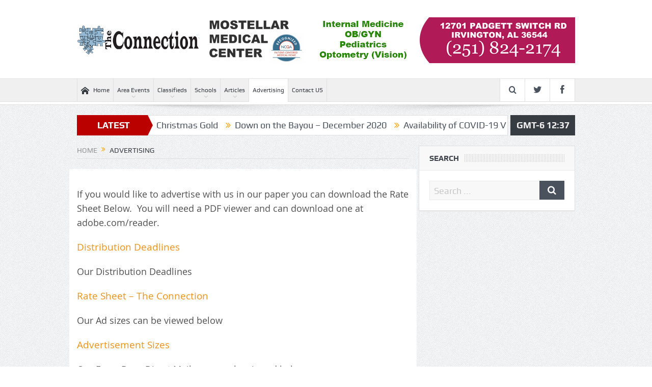

--- FILE ---
content_type: text/html; charset=UTF-8
request_url: https://www.theconnectionpaper.com/advertising/
body_size: 10285
content:
<!DOCTYPE html>
<!--[if lt IE 7]>      <html class="no-js lt-ie9 lt-ie8 lt-ie7" lang="en-US"> <![endif]-->
<!--[if IE 7]>         <html class="no-js lt-ie9 lt-ie8" lang="en-US"> <![endif]-->
<!--[if IE 8]>         <html class="no-js lt-ie9" lang="en-US"> <![endif]-->
<!--[if gt IE 8]><!--> <html class="no-js" lang="en-US"> <!--<![endif]-->
    <head>
	<meta charset="UTF-8" />
        <meta http-equiv="X-UA-Compatible" content="IE=edge,chrome=1">
	<title>Advertising | The Connection Paper</title>
	<link rel="profile" href="https://gmpg.org/xfn/11">
	<link rel="pingback" href="https://www.theconnectionpaper.com/xmlrpc.php">
<meta property="og:image" content=""/>
    <meta property="og:image:width" content="1024" />
    <meta property="og:image:height" content="1024" />

<meta property="og:title" content="Advertising"/>
<meta property="og:type" content="article"/>
<meta property="og:description" content=""/>
<meta property="og:url" content="https://www.theconnectionpaper.com/advertising/"/>
<meta property="og:site_name" content="The Connection Paper"/>

<meta name="viewport" content="width=device-width, initial-scale=1, maximum-scale=1">
<link rel="shortcut icon" href="" />
<link rel="apple-touch-icon" href="https://www.theconnectionpaper.com/wp-content/themes/goodnews5/apple-touch-icon-precomposed.png" />

<link rel="pingback" href="https://www.theconnectionpaper.com/xmlrpc.php" />
        <!--[if lt IE 9]>
	<script src="https://www.theconnectionpaper.com/wp-content/themes/goodnews5/framework/helpers/js/html5.js"></script>
	<script src="https://www.theconnectionpaper.com/wp-content/themes/goodnews5/framework/helpers/js/IE9.js"></script>
	<![endif]-->
	<link rel='dns-prefetch' href='//www.theconnectionpaper.com' />
<link rel='dns-prefetch' href='//fonts.googleapis.com' />
<link rel='dns-prefetch' href='//s.w.org' />
<link rel="alternate" type="application/rss+xml" title="The Connection Paper &raquo; Feed" href="https://www.theconnectionpaper.com/feed/" />
<link rel="alternate" type="application/rss+xml" title="The Connection Paper &raquo; Comments Feed" href="https://www.theconnectionpaper.com/comments/feed/" />
<link rel="alternate" type="application/rss+xml" title="The Connection Paper &raquo; Advertising Comments Feed" href="https://www.theconnectionpaper.com/advertising/feed/" />
		<script type="text/javascript">
			window._wpemojiSettings = {"baseUrl":"https:\/\/s.w.org\/images\/core\/emoji\/13.0.1\/72x72\/","ext":".png","svgUrl":"https:\/\/s.w.org\/images\/core\/emoji\/13.0.1\/svg\/","svgExt":".svg","source":{"concatemoji":"https:\/\/www.theconnectionpaper.com\/wp-includes\/js\/wp-emoji-release.min.js?ver=5.6.16"}};
			!function(e,a,t){var n,r,o,i=a.createElement("canvas"),p=i.getContext&&i.getContext("2d");function s(e,t){var a=String.fromCharCode;p.clearRect(0,0,i.width,i.height),p.fillText(a.apply(this,e),0,0);e=i.toDataURL();return p.clearRect(0,0,i.width,i.height),p.fillText(a.apply(this,t),0,0),e===i.toDataURL()}function c(e){var t=a.createElement("script");t.src=e,t.defer=t.type="text/javascript",a.getElementsByTagName("head")[0].appendChild(t)}for(o=Array("flag","emoji"),t.supports={everything:!0,everythingExceptFlag:!0},r=0;r<o.length;r++)t.supports[o[r]]=function(e){if(!p||!p.fillText)return!1;switch(p.textBaseline="top",p.font="600 32px Arial",e){case"flag":return s([127987,65039,8205,9895,65039],[127987,65039,8203,9895,65039])?!1:!s([55356,56826,55356,56819],[55356,56826,8203,55356,56819])&&!s([55356,57332,56128,56423,56128,56418,56128,56421,56128,56430,56128,56423,56128,56447],[55356,57332,8203,56128,56423,8203,56128,56418,8203,56128,56421,8203,56128,56430,8203,56128,56423,8203,56128,56447]);case"emoji":return!s([55357,56424,8205,55356,57212],[55357,56424,8203,55356,57212])}return!1}(o[r]),t.supports.everything=t.supports.everything&&t.supports[o[r]],"flag"!==o[r]&&(t.supports.everythingExceptFlag=t.supports.everythingExceptFlag&&t.supports[o[r]]);t.supports.everythingExceptFlag=t.supports.everythingExceptFlag&&!t.supports.flag,t.DOMReady=!1,t.readyCallback=function(){t.DOMReady=!0},t.supports.everything||(n=function(){t.readyCallback()},a.addEventListener?(a.addEventListener("DOMContentLoaded",n,!1),e.addEventListener("load",n,!1)):(e.attachEvent("onload",n),a.attachEvent("onreadystatechange",function(){"complete"===a.readyState&&t.readyCallback()})),(n=t.source||{}).concatemoji?c(n.concatemoji):n.wpemoji&&n.twemoji&&(c(n.twemoji),c(n.wpemoji)))}(window,document,window._wpemojiSettings);
		</script>
		<style type="text/css">
img.wp-smiley,
img.emoji {
	display: inline !important;
	border: none !important;
	box-shadow: none !important;
	height: 1em !important;
	width: 1em !important;
	margin: 0 .07em !important;
	vertical-align: -0.1em !important;
	background: none !important;
	padding: 0 !important;
}
</style>
	<link rel='stylesheet' id='layerslider-css'  href='https://www.theconnectionpaper.com/wp-content/plugins/LayerSlider/static/layerslider/css/layerslider.css?ver=6.8.4' type='text/css' media='all' />
<link rel='stylesheet' id='ls-google-fonts-css'  href='https://fonts.googleapis.com/css?family=Lato:100,300,regular,700,900%7COpen+Sans:300%7CIndie+Flower:regular%7COswald:300,regular,700&#038;subset=latin%2Clatin-ext' type='text/css' media='all' />
<link rel='stylesheet' id='wp-block-library-css'  href='https://www.theconnectionpaper.com/wp-includes/css/dist/block-library/style.min.css?ver=5.6.16' type='text/css' media='all' />
<link rel='stylesheet' id='contact-form-7-css'  href='https://www.theconnectionpaper.com/wp-content/plugins/contact-form-7/includes/css/styles.css?ver=5.3.2' type='text/css' media='all' />
<link rel='stylesheet' id='lws-public-css'  href='https://www.theconnectionpaper.com/wp-content/plugins/live-weather-station/public/css/live-weather-station-public.min.css?ver=3.8.13' type='text/css' media='all' />
<link rel='stylesheet' id='rs-plugin-settings-css'  href='https://www.theconnectionpaper.com/wp-content/plugins/revslider/public/assets/css/settings.css?ver=5.4.8.3' type='text/css' media='all' />
<style id='rs-plugin-settings-inline-css' type='text/css'>
#rs-demo-id {}
</style>
<link rel='stylesheet' id='plugins-css'  href='https://www.theconnectionpaper.com/wp-content/themes/goodnews5/css/plugins.css?ver=5.10.1.1' type='text/css' media='all' />
<link rel='stylesheet' id='main-css'  href='https://www.theconnectionpaper.com/wp-content/themes/goodnews5/css/main.css?ver=5.10.1.1' type='text/css' media='all' />
<link rel='stylesheet' id='responsive-css'  href='https://www.theconnectionpaper.com/wp-content/themes/goodnews5/css/media.css?ver=5.10.1.1' type='text/css' media='all' />
<link rel='stylesheet' id='style-css'  href='https://www.theconnectionpaper.com/wp-content/themes/goodnews5/style.css?ver=5.6.16' type='text/css' media='all' />
<link rel='stylesheet' id='js_composer_front-css'  href='https://www.theconnectionpaper.com/wp-content/plugins/js_composer/assets/css/js_composer.min.css?ver=6.5.0' type='text/css' media='all' />
<script type='text/javascript' id='layerslider-greensock-js-extra'>
/* <![CDATA[ */
var LS_Meta = {"v":"6.8.4"};
/* ]]> */
</script>
<script type='text/javascript' src='https://www.theconnectionpaper.com/wp-content/plugins/LayerSlider/static/layerslider/js/greensock.js?ver=1.19.0' id='layerslider-greensock-js'></script>
<script type='text/javascript' src='https://www.theconnectionpaper.com/wp-includes/js/jquery/jquery.min.js?ver=3.5.1' id='jquery-core-js'></script>
<script type='text/javascript' src='https://www.theconnectionpaper.com/wp-includes/js/jquery/jquery-migrate.min.js?ver=3.3.2' id='jquery-migrate-js'></script>
<script type='text/javascript' src='https://www.theconnectionpaper.com/wp-content/plugins/LayerSlider/static/layerslider/js/layerslider.kreaturamedia.jquery.js?ver=6.8.4' id='layerslider-js'></script>
<script type='text/javascript' src='https://www.theconnectionpaper.com/wp-content/plugins/LayerSlider/static/layerslider/js/layerslider.transitions.js?ver=6.8.4' id='layerslider-transitions-js'></script>
<script type='text/javascript' src='https://www.theconnectionpaper.com/wp-content/plugins/revslider/public/assets/js/jquery.themepunch.tools.min.js?ver=5.4.8.3' id='tp-tools-js'></script>
<script type='text/javascript' src='https://www.theconnectionpaper.com/wp-content/plugins/revslider/public/assets/js/jquery.themepunch.revolution.min.js?ver=5.4.8.3' id='revmin-js'></script>
<meta name="generator" content="Powered by LayerSlider 6.8.4 - Multi-Purpose, Responsive, Parallax, Mobile-Friendly Slider Plugin for WordPress." />
<!-- LayerSlider updates and docs at: https://layerslider.kreaturamedia.com -->
<link rel="https://api.w.org/" href="https://www.theconnectionpaper.com/wp-json/" /><link rel="alternate" type="application/json" href="https://www.theconnectionpaper.com/wp-json/wp/v2/pages/1218" /><link rel="EditURI" type="application/rsd+xml" title="RSD" href="https://www.theconnectionpaper.com/xmlrpc.php?rsd" />
<link rel="wlwmanifest" type="application/wlwmanifest+xml" href="https://www.theconnectionpaper.com/wp-includes/wlwmanifest.xml" /> 
<meta name="generator" content="WordPress 5.6.16" />
<link rel="canonical" href="https://www.theconnectionpaper.com/advertising/" />
<link rel='shortlink' href='https://www.theconnectionpaper.com/?p=1218' />
<link rel="alternate" type="application/json+oembed" href="https://www.theconnectionpaper.com/wp-json/oembed/1.0/embed?url=https%3A%2F%2Fwww.theconnectionpaper.com%2Fadvertising%2F" />
<link rel="alternate" type="text/xml+oembed" href="https://www.theconnectionpaper.com/wp-json/oembed/1.0/embed?url=https%3A%2F%2Fwww.theconnectionpaper.com%2Fadvertising%2F&#038;format=xml" />
<meta name="generator" content="Powered by WPBakery Page Builder - drag and drop page builder for WordPress."/>
<meta name="generator" content="Powered by Slider Revolution 5.4.8.3 - responsive, Mobile-Friendly Slider Plugin for WordPress with comfortable drag and drop interface." />
<script type="text/javascript">function setREVStartSize(e){									
						try{ e.c=jQuery(e.c);var i=jQuery(window).width(),t=9999,r=0,n=0,l=0,f=0,s=0,h=0;
							if(e.responsiveLevels&&(jQuery.each(e.responsiveLevels,function(e,f){f>i&&(t=r=f,l=e),i>f&&f>r&&(r=f,n=e)}),t>r&&(l=n)),f=e.gridheight[l]||e.gridheight[0]||e.gridheight,s=e.gridwidth[l]||e.gridwidth[0]||e.gridwidth,h=i/s,h=h>1?1:h,f=Math.round(h*f),"fullscreen"==e.sliderLayout){var u=(e.c.width(),jQuery(window).height());if(void 0!=e.fullScreenOffsetContainer){var c=e.fullScreenOffsetContainer.split(",");if (c) jQuery.each(c,function(e,i){u=jQuery(i).length>0?u-jQuery(i).outerHeight(!0):u}),e.fullScreenOffset.split("%").length>1&&void 0!=e.fullScreenOffset&&e.fullScreenOffset.length>0?u-=jQuery(window).height()*parseInt(e.fullScreenOffset,0)/100:void 0!=e.fullScreenOffset&&e.fullScreenOffset.length>0&&(u-=parseInt(e.fullScreenOffset,0))}f=u}else void 0!=e.minHeight&&f<e.minHeight&&(f=e.minHeight);e.c.closest(".rev_slider_wrapper").css({height:f})					
						}catch(d){console.log("Failure at Presize of Slider:"+d)}						
					};</script>
<style type="text/css" title="dynamic-css" class="options-output">body{line-height:28px;color:#515151;font-size:18px;}</style><style type="text/css">
    
.header > .inner, .header .logo {
line-height: 154px;
height: 154px;
}
/* Category background */
                        .simptip-movable:after, .simptip-movable:before {
-moz-box-sizing: content-box !important;
-webkit-box-sizing: content-box !important;
box-sizing: content-box !important;    
}                    </style>
<style type="text/css" data-type="vc_shortcodes-custom-css">.vc_custom_1472822069299{background-color: #ffffff !important;}</style><noscript><style> .wpb_animate_when_almost_visible { opacity: 1; }</style></noscript>    </head>
    <body data-rsssl=1 class="page-template-default page page-id-1218 right-sidebar singular time_in_twelve_format one-side-wide both-sidebars wpb-js-composer js-comp-ver-6.5.0 vc_responsive" itemscope="itemscope" itemtype="http://schema.org/WebPage">
    
        <!--[if lt IE 7]>
            <p class="browsehappy">You are using an <strong>outdated</strong> browser. Please <a href="http://browsehappy.com/">upgrade your browser</a> to improve your experience.</p>
        <![endif]-->
        <div class="boxed-wrap clearfix">
	    <div id="header-wrapper">
                                    <header class="header " itemscope="itemscope" itemtype="http://schema.org/WPHeader" role="banner">
                <div class="inner">
						                    <div class="logo">
					                    <a href="https://www.theconnectionpaper.com">
		                                                    <img src="https://www.theconnectionpaper.com/wp-content/uploads/2016/09/connectionheaderlogo.png" alt="The Connection Paper" width="241" height="60" />
                                                                    <img class="mom_retina_logo" src="https://www.theconnectionpaper.com/wp-content/uploads/2016/09/connectionheaderretinalogo.png" width="241" height="60" alt="The Connection Paper" />
                        		                    </a>

					
                    </div>
                                        <div class="header-right">
                                  		<div class="mom-e3lanat-wrap  ">
	<div class="mom-e3lanat " style="">
		<div class="mom-e3lanat-inner">
		
				<div class="mom-e3lan" data-id="4320" style=" ">
					<a href="#" target="_blank"><img src="https://www.theconnectionpaper.com/wp-content/uploads/2016/09/mostellar.gif" alt="ad" width="728" height="90"></a>
		 	</div><!--mom ad-->
			</div>
	</div>	<!--Mom ads-->
	</div>
                    </div> <!--header right-->
                    
                <div class="clear"></div>
                </div>
            </header>
	    	    </div> <!--header wrap-->
                                    <nav id="navigation" itemtype="http://schema.org/SiteNavigationElement" itemscope="itemscope" role="navigation" class="dd-effect-slide ">
                <div class="navigation-inner">
                <div class="inner">
                                                                <ul id="menu-new-mm" class="main-menu mom_visibility_desktop"><li id="menu-item-4197" class="menu-item menu-item-type-post_type menu-item-object-page menu-item-home mom_default_menu_item menu-item-depth-0"><a href="https://www.theconnectionpaper.com/"><i class="momizat-icon-home"></i>Home</a></li>
<li id="menu-item-4341" class="menu-item menu-item-type-custom menu-item-object-custom menu-item-has-children menu-parent-item mom_default_menu_item menu-item-depth-0"><a href="#">Area Events</a>
<ul class="sub-menu ">
	<li id="menu-item-4337" class="menu-item menu-item-type-post_type menu-item-object-page mom_default_menu_item active menu-item-depth-1"><a href="https://www.theconnectionpaper.com/bayou-la-batre/">Bayou la Batre</a></li>
	<li id="menu-item-4376" class="menu-item menu-item-type-post_type menu-item-object-page mom_default_menu_item menu-item-depth-1"><a href="https://www.theconnectionpaper.com/coden/">Coden</a></li>
	<li id="menu-item-4307" class="menu-item menu-item-type-post_type menu-item-object-page mom_default_menu_item menu-item-depth-1"><a href="https://www.theconnectionpaper.com/dauphin-island-monthly/">Dauphin Island</a></li>
	<li id="menu-item-4336" class="menu-item menu-item-type-post_type menu-item-object-page mom_default_menu_item menu-item-depth-1"><a href="https://www.theconnectionpaper.com/grandbay/">Grand Bay</a></li>
	<li id="menu-item-4340" class="menu-item menu-item-type-post_type menu-item-object-page mom_default_menu_item menu-item-depth-1"><a href="https://www.theconnectionpaper.com/irvington/">Irvington</a></li>
</ul>
<i class='responsive-caret'></i>
</li>
<li id="menu-item-4208" class="menu-item menu-item-type-post_type menu-item-object-page menu-item-has-children menu-parent-item mom_default_menu_item menu-item-depth-0"><a href="https://www.theconnectionpaper.com/classifieds/">Classifieds</a>
<ul class="sub-menu ">
	<li id="menu-item-4199" class="menu-item menu-item-type-post_type menu-item-object-page mom_default_menu_item active menu-item-depth-1"><a href="https://www.theconnectionpaper.com/jobs/">Jobs</a></li>
	<li id="menu-item-4198" class="menu-item menu-item-type-post_type menu-item-object-page mom_default_menu_item menu-item-depth-1"><a href="https://www.theconnectionpaper.com/garagesales/">Garage Sales</a></li>
</ul>
<i class='responsive-caret'></i>
</li>
<li id="menu-item-4637" class="menu-item menu-item-type-post_type menu-item-object-page menu-item-has-children menu-parent-item mom_default_menu_item menu-item-depth-0"><a href="https://www.theconnectionpaper.com/schools/">Schools</a>
<ul class="sub-menu ">
	<li id="menu-item-4684" class="menu-item menu-item-type-post_type menu-item-object-page mom_default_menu_item active menu-item-depth-1"><a href="https://www.theconnectionpaper.com/alba-middle/">Alba Middle</a></li>
	<li id="menu-item-4760" class="menu-item menu-item-type-post_type menu-item-object-page mom_default_menu_item menu-item-depth-1"><a href="https://www.theconnectionpaper.com/almabryant/">Alma Bryant</a></li>
	<li id="menu-item-4638" class="menu-item menu-item-type-post_type menu-item-object-page mom_default_menu_item menu-item-depth-1"><a href="https://www.theconnectionpaper.com/castlen-elementary/">Castlen Elementary</a></li>
	<li id="menu-item-4756" class="menu-item menu-item-type-post_type menu-item-object-page mom_default_menu_item menu-item-depth-1"><a href="https://www.theconnectionpaper.com/dixon/">Dixon Elementary</a></li>
	<li id="menu-item-4683" class="menu-item menu-item-type-post_type menu-item-object-page mom_default_menu_item menu-item-depth-1"><a href="https://www.theconnectionpaper.com/grand-bay-middle/">Grand Bay Middle</a></li>
</ul>
<i class='responsive-caret'></i>
</li>
<li id="menu-item-4206" class="menu-item menu-item-type-post_type menu-item-object-page menu-item-has-children menu-parent-item mom_default_menu_item menu-item-depth-0"><a href="https://www.theconnectionpaper.com/articles/">Articles</a>
<ul class="sub-menu ">
	<li id="menu-item-4204" class="menu-item menu-item-type-post_type menu-item-object-page mom_default_menu_item active menu-item-depth-1"><a href="https://www.theconnectionpaper.com/askthepharmacist/">Ask the Pharmacist</a></li>
	<li id="menu-item-5004" class="menu-item menu-item-type-post_type menu-item-object-page mom_default_menu_item menu-item-depth-1"><a href="https://www.theconnectionpaper.com/askthedoctor/">Ask the Doctor</a></li>
	<li id="menu-item-4203" class="menu-item menu-item-type-post_type menu-item-object-page mom_default_menu_item menu-item-depth-1"><a href="https://www.theconnectionpaper.com/realestate/">Real Estate</a></li>
	<li id="menu-item-4205" class="menu-item menu-item-type-post_type menu-item-object-page mom_default_menu_item menu-item-depth-1"><a href="https://www.theconnectionpaper.com/southmobile/">South Mobile</a></li>
</ul>
<i class='responsive-caret'></i>
</li>
<li id="menu-item-4215" class="menu-item menu-item-type-post_type menu-item-object-page current-menu-item page_item page-item-1218 current_page_item mom_default_menu_item menu-item-depth-0"><a href="https://www.theconnectionpaper.com/advertising/">Advertising</a></li>
<li id="menu-item-4209" class="menu-item menu-item-type-post_type menu-item-object-page mom_default_menu_item menu-item-depth-0"><a href="https://www.theconnectionpaper.com/contact-us/">Contact US</a></li>
</ul>                                                                <div class="device-menu-wrap mom_visibility_device">
                        <div id="menu-holder" class="device-menu-holder">
                            <i class="fa-icon-align-justify mh-icon"></i> <span class="the_menu_holder_area"><i class="dmh-icon"></i>Menu</span><i class="mh-caret"></i>
                        </div>
                        <ul id="menu-new-mm-1" class="device-menu mom_visibility_device"><li id="menu-item-4197" class="menu-item menu-item-type-post_type menu-item-object-page menu-item-home mom_default_menu_item menu-item-depth-0"><a href="https://www.theconnectionpaper.com/"><i class="momizat-icon-home"></i>Home</a></li>
<li id="menu-item-4341" class="menu-item menu-item-type-custom menu-item-object-custom menu-item-has-children menu-parent-item mom_default_menu_item menu-item-depth-0"><a href="#">Area Events</a>
<ul class="sub-menu ">
	<li id="menu-item-4337" class="menu-item menu-item-type-post_type menu-item-object-page mom_default_menu_item active menu-item-depth-1"><a href="https://www.theconnectionpaper.com/bayou-la-batre/">Bayou la Batre</a></li>
	<li id="menu-item-4376" class="menu-item menu-item-type-post_type menu-item-object-page mom_default_menu_item menu-item-depth-1"><a href="https://www.theconnectionpaper.com/coden/">Coden</a></li>
	<li id="menu-item-4307" class="menu-item menu-item-type-post_type menu-item-object-page mom_default_menu_item menu-item-depth-1"><a href="https://www.theconnectionpaper.com/dauphin-island-monthly/">Dauphin Island</a></li>
	<li id="menu-item-4336" class="menu-item menu-item-type-post_type menu-item-object-page mom_default_menu_item menu-item-depth-1"><a href="https://www.theconnectionpaper.com/grandbay/">Grand Bay</a></li>
	<li id="menu-item-4340" class="menu-item menu-item-type-post_type menu-item-object-page mom_default_menu_item menu-item-depth-1"><a href="https://www.theconnectionpaper.com/irvington/">Irvington</a></li>
</ul>
<i class='responsive-caret'></i>
</li>
<li id="menu-item-4208" class="menu-item menu-item-type-post_type menu-item-object-page menu-item-has-children menu-parent-item mom_default_menu_item menu-item-depth-0"><a href="https://www.theconnectionpaper.com/classifieds/">Classifieds</a>
<ul class="sub-menu ">
	<li id="menu-item-4199" class="menu-item menu-item-type-post_type menu-item-object-page mom_default_menu_item active menu-item-depth-1"><a href="https://www.theconnectionpaper.com/jobs/">Jobs</a></li>
	<li id="menu-item-4198" class="menu-item menu-item-type-post_type menu-item-object-page mom_default_menu_item menu-item-depth-1"><a href="https://www.theconnectionpaper.com/garagesales/">Garage Sales</a></li>
</ul>
<i class='responsive-caret'></i>
</li>
<li id="menu-item-4637" class="menu-item menu-item-type-post_type menu-item-object-page menu-item-has-children menu-parent-item mom_default_menu_item menu-item-depth-0"><a href="https://www.theconnectionpaper.com/schools/">Schools</a>
<ul class="sub-menu ">
	<li id="menu-item-4684" class="menu-item menu-item-type-post_type menu-item-object-page mom_default_menu_item active menu-item-depth-1"><a href="https://www.theconnectionpaper.com/alba-middle/">Alba Middle</a></li>
	<li id="menu-item-4760" class="menu-item menu-item-type-post_type menu-item-object-page mom_default_menu_item menu-item-depth-1"><a href="https://www.theconnectionpaper.com/almabryant/">Alma Bryant</a></li>
	<li id="menu-item-4638" class="menu-item menu-item-type-post_type menu-item-object-page mom_default_menu_item menu-item-depth-1"><a href="https://www.theconnectionpaper.com/castlen-elementary/">Castlen Elementary</a></li>
	<li id="menu-item-4756" class="menu-item menu-item-type-post_type menu-item-object-page mom_default_menu_item menu-item-depth-1"><a href="https://www.theconnectionpaper.com/dixon/">Dixon Elementary</a></li>
	<li id="menu-item-4683" class="menu-item menu-item-type-post_type menu-item-object-page mom_default_menu_item menu-item-depth-1"><a href="https://www.theconnectionpaper.com/grand-bay-middle/">Grand Bay Middle</a></li>
</ul>
<i class='responsive-caret'></i>
</li>
<li id="menu-item-4206" class="menu-item menu-item-type-post_type menu-item-object-page menu-item-has-children menu-parent-item mom_default_menu_item menu-item-depth-0"><a href="https://www.theconnectionpaper.com/articles/">Articles</a>
<ul class="sub-menu ">
	<li id="menu-item-4204" class="menu-item menu-item-type-post_type menu-item-object-page mom_default_menu_item active menu-item-depth-1"><a href="https://www.theconnectionpaper.com/askthepharmacist/">Ask the Pharmacist</a></li>
	<li id="menu-item-5004" class="menu-item menu-item-type-post_type menu-item-object-page mom_default_menu_item menu-item-depth-1"><a href="https://www.theconnectionpaper.com/askthedoctor/">Ask the Doctor</a></li>
	<li id="menu-item-4203" class="menu-item menu-item-type-post_type menu-item-object-page mom_default_menu_item menu-item-depth-1"><a href="https://www.theconnectionpaper.com/realestate/">Real Estate</a></li>
	<li id="menu-item-4205" class="menu-item menu-item-type-post_type menu-item-object-page mom_default_menu_item menu-item-depth-1"><a href="https://www.theconnectionpaper.com/southmobile/">South Mobile</a></li>
</ul>
<i class='responsive-caret'></i>
</li>
<li id="menu-item-4215" class="menu-item menu-item-type-post_type menu-item-object-page current-menu-item page_item page-item-1218 current_page_item mom_default_menu_item menu-item-depth-0"><a href="https://www.theconnectionpaper.com/advertising/">Advertising</a></li>
<li id="menu-item-4209" class="menu-item menu-item-type-post_type menu-item-object-page mom_default_menu_item menu-item-depth-0"><a href="https://www.theconnectionpaper.com/contact-us/">Contact US</a></li>
</ul>                        </div>
                                            		    <div class="nav-buttons">
                                        		                        <span class="nav-button nav-search">
                        <i class="fa-icon-search"></i>
                    </span>
                    <div class="nb-inner-wrap search-wrap border-box">
                        <div class="nb-inner sw-inner">
                        <div class="search-form mom-search-form">
                            <form method="get" action="https://www.theconnectionpaper.com">
                                <input class="sf" type="text" placeholder="Search ..." autocomplete="off" name="s">
                                <button class="button" type="submit"><i class="fa-icon-search"></i></button>
                            </form>
                            <span class="sf-loading"><img src="https://www.theconnectionpaper.com/wp-content/themes/goodnews5/images/ajax-search-nav.gif" alt="loading..." width="16" height="16"></span>
                        </div>
                    <div class="ajax_search_results">
                    </div> <!--ajax search results-->
                    </div> <!--sw inner-->
                    </div> <!--search wrap-->
                    
                            <span class="nav-button nav-social-button twitter"><a target="_blank" class="vector_icon" href="https://www.twitter.com/connectionpaper"><i class="fa-icon-twitter"></i></a></span>
        
                <span class="nav-button nav-social-button facebook"><a target="_blank" class="vector_icon" href="https://www.facebook.com/connectionpaper"><i class="fa-icon-facebook "></i></a></span>        
        
        
        
                

        

        
        
                	
			    </div> <!--nav-buttons-->

                </div>
                </div> <!--nav inner-->
            </nav> <!--Navigation-->
            	    <div class="boxed-content-wrapper clearfix">
                        <div class="nav-shaddow"></div>
                         <div style="margin-top:-17px; margin-bottom:20px;"></div>
            
  <div class="mom_contet_e3lanat mc_e3lan-right ">
      		<div class="mom-e3lanat-wrap  ">
	<div class="mom-e3lanat " style="margin-bottom:-0px;">
		<div class="mom-e3lanat-inner">
		
		</div>
	</div>	<!--Mom ads-->
	</div>
  </div>
  <div class="mom_contet_e3lanat mc_e3lan-left ">
      		<div class="mom-e3lanat-wrap  ">
	<div class="mom-e3lanat " style="margin-bottom:-0px;">
		<div class="mom-e3lanat-inner">
		
		</div>
	</div>	<!--Mom ads-->
	</div>
  </div>
            <div class="inner">
                        
        <div class="breaking-news">
    <div class="the_ticker" >
    <div class="bn-title"><span>LATEST ARTICLES</span></div>
    <div class="news-ticker " data-timeout="5000">
        <ul>
            <li><i class="fa-icon-double-angle-right"></i><a href="https://www.theconnectionpaper.com/2021/03/family-matters/">Family Matters</a></li>
            <li><i class="fa-icon-double-angle-right"></i><a href="https://www.theconnectionpaper.com/2020/12/christmas-gold/">Christmas Gold</a></li>
            <li><i class="fa-icon-double-angle-right"></i><a href="https://www.theconnectionpaper.com/2020/12/down-on-the-bayou-december-2020/">Down on the Bayou &#8211; December 2020</a></li>
            <li><i class="fa-icon-double-angle-right"></i><a href="https://www.theconnectionpaper.com/2020/12/availability-of-covid-19-vaccine/">Availability of COVID-19 Vaccine</a></li>
            <li><i class="fa-icon-double-angle-right"></i><a href="https://www.theconnectionpaper.com/2020/12/dauphin-island-monthly-december-2020/">Dauphin Island Monthly &#8211; December 2020</a></li>
            <li><i class="fa-icon-double-angle-right"></i><a href="https://www.theconnectionpaper.com/2020/12/buying-and-selling-property-in-2021/">Buying and Selling Property in 2021</a></li>
            <li><i class="fa-icon-double-angle-right"></i><a href="https://www.theconnectionpaper.com/2020/12/cleaning-around-the-house/">Cleaning around the house</a></li>
            <li><i class="fa-icon-double-angle-right"></i><a href="https://www.theconnectionpaper.com/2020/11/st-elmo-high-school-heritage-scholarships-2/">St. Elmo High School Heritage Scholarships</a></li>
            <li><i class="fa-icon-double-angle-right"></i><a href="https://www.theconnectionpaper.com/2020/11/coronavirus-vaccine/">Coronavirus Vaccine</a></li>
            <li><i class="fa-icon-double-angle-right"></i><a href="https://www.theconnectionpaper.com/2020/11/advice-for-new-parents/">Advice for New Parents</a></li>
        </ul>
    </div> <!--news ticker-->
    </div>
        <span class="current_time">    GMT-6 12:37      </span>
        </div> <!--breaking news-->
            </div>

    <div class="inner">
                    <div class="main_container">
           <div class="main-col">
                                <div class="category-title">
                        <div class="mom_breadcrumb breadcrumb breadcrumbs"><div class="breadcrumbs-plus">
<span itemscope><a itemprop="url" href="https://www.theconnectionpaper.com/" class="home"><span itemprop="title">Home</span></a></span> <span class='separator'><i class="sep fa-icon-double-angle-right"></i></span> <span itemprop="name">Advertising</span></div></div>                </div>
                                                            <div class="vc_row wpb_row vc_row-fluid"><div class="wpb_column vc_column_container vc_col-sm-12 vc_col-has-fill"><div class="vc_column-inner vc_custom_1472822069299"><div class="wpb_wrapper">
	<div class="wpb_text_column wpb_content_element " >
		<div class="wpb_wrapper">
			<p>If you would like to advertise with us in our paper you can download the Rate Sheet Below.  You will need a PDF viewer and can download one at adobe.com/reader.</p>
<p><a href="https://www.theconnectionpaper.com/wp-content/uploads/2019/11/dates2020.pdf" target="_blank" rel="noopener noreferrer"><span style="font-size: 14pt;">Distribution Deadlines</span></a></p>
<p>Our Distribution Deadlines</p>
<p><a href="https://www.theconnectionpaper.com/wp-content/uploads/2019/11/rates2020.pdf"><span style="font-size: 14pt;">Rate Sheet &#8211; The Connection</span></a></p>
<p>Our Ad sizes can be viewed below</p>
<p><span style="font-size: 14pt;"><a href="https://theconnectionpaper.com/wp-content/uploads/2014/06/adsizes.pdf">Advertisement Sizes</a></span></p>
<p>Our Every Door Direct Mail map can be viewed below</p>
<p><span style="font-size: 14pt;"><a href="https://theconnectionpaper.com/wp-content/uploads/2014/06/areamap.pdf">EDDM Area Map</a></span></p>

		</div>
	</div>
</div></div></div></div>
                                                                            </div> <!--main column-->
                        <div class="clear"></div>
</div> <!--main container-->            
            <div class="sidebar main-sidebar" role="complementary" itemscope="itemscope" itemtype="http://schema.org/WPSideBar">
            <div class="widget widget_search"><div class="widget-head"><h3 class="widget-title"><span>Search</span></h3></div><div class="search-form default-search-form">
    <form method="get" action="https://www.theconnectionpaper.com">
        <input class="sf" type="text" placeholder="Search ..." autocomplete="off" name="s">
        <button class="button" type="submit"><i class="fa-icon-search"></i></button>
    </form>
</div>
</div>
           </div> <!--main sidebar-->
            <div class="clear"></div>                       
</div> <!--main inner-->
            
      </div> <!--content boxed wrapper-->
                        <footer id="footer">
                <div class="inner">
	     			<div class="one_fourth">
		<div class="widget momizat-posts"><div class="widget-head"><h3 class="widget-title"><span>Most Popular</span></h3></div>                                   <div class="mom-posts-widget">

					<div class="mpw-post">
							    <div class="post-img main-sidebar-element"><a href="https://www.theconnectionpaper.com/2016/11/welcome-terry-downey-as-mayor-of-bayou-la-batre/"><img src="https://www.theconnectionpaper.com/wp-content/uploads/2016/11/mayorblb-5-90x60.jpg" data-hidpi="https://www.theconnectionpaper.com/wp-content/uploads/2016/11/mayorblb-5-90x60.jpg" alt="Welcome Terry Downey as Mayor of Bayou la Batre" width="90" height="60"></a></div>
			    <div class="post-img sec-sidebar-element"><a href="https://www.theconnectionpaper.com/2016/11/welcome-terry-downey-as-mayor-of-bayou-la-batre/"><img src="https://www.theconnectionpaper.com/wp-content/uploads/2016/11/mayorblb-5-180x120.jpg" data-hidpi="https://www.theconnectionpaper.com/wp-content/uploads/2016/11/mayorblb-5-180x120.jpg" alt="Welcome Terry Downey as Mayor of Bayou la Batre" width="180" height="120"></a><span class="post-format-icon"></span></div>
			    			   <div class="details has-feature-image">
			    <h4><a href="https://www.theconnectionpaper.com/2016/11/welcome-terry-downey-as-mayor-of-bayou-la-batre/">Welcome Terry Downey as Mayor of Bayou la Batre</a></h4>
			   <div class="mom-post-meta mom-w-meta">
				<span datetime="2016-11-07T21:00:26-06:00" class="entry-date">Monday, November 7, 2016</span>
			    			    </div>
			</div>
			</div> <!--//post-->

						<div class="mpw-post">
							    <div class="post-img main-sidebar-element"><a href="https://www.theconnectionpaper.com/2016/11/a-virtuous-woman/"><img src="https://www.theconnectionpaper.com/wp-content/uploads/2016/11/kittiecamp-featured-90x60.jpg" data-hidpi="https://www.theconnectionpaper.com/wp-content/uploads/2016/11/kittiecamp-featured-90x60.jpg" alt="A Virtuous Woman" width="90" height="60"></a></div>
			    <div class="post-img sec-sidebar-element"><a href="https://www.theconnectionpaper.com/2016/11/a-virtuous-woman/"><img src="https://www.theconnectionpaper.com/wp-content/uploads/2016/11/kittiecamp-featured-180x120.jpg" data-hidpi="https://www.theconnectionpaper.com/wp-content/uploads/2016/11/kittiecamp-featured-180x120.jpg" alt="A Virtuous Woman" width="180" height="120"></a><span class="post-format-icon"></span></div>
			    			   <div class="details has-feature-image">
			    <h4><a href="https://www.theconnectionpaper.com/2016/11/a-virtuous-woman/">A Virtuous Woman</a></h4>
			   <div class="mom-post-meta mom-w-meta">
				<span datetime="2016-11-04T17:52:20-05:00" class="entry-date">Friday, November 4, 2016</span>
			    			    </div>
			</div>
			</div> <!--//post-->

						<div class="mpw-post">
							    <div class="post-img main-sidebar-element"><a href="https://www.theconnectionpaper.com/2016/09/grand-bay-vs-alba-2016/"><img src="https://www.theconnectionpaper.com/wp-content/uploads/2016/09/albagrandbay2016-90x60.jpg" data-hidpi="https://www.theconnectionpaper.com/wp-content/uploads/2016/09/albagrandbay2016-90x60.jpg" alt="Grand Bay vs Alba 2016" width="90" height="60"></a></div>
			    <div class="post-img sec-sidebar-element"><a href="https://www.theconnectionpaper.com/2016/09/grand-bay-vs-alba-2016/"><img src="https://www.theconnectionpaper.com/wp-content/uploads/2016/09/albagrandbay2016-180x120.jpg" data-hidpi="https://www.theconnectionpaper.com/wp-content/uploads/2016/09/albagrandbay2016-180x120.jpg" alt="Grand Bay vs Alba 2016" width="180" height="120"></a><span class="post-format-icon"></span></div>
			    			   <div class="details has-feature-image">
			    <h4><a href="https://www.theconnectionpaper.com/2016/09/grand-bay-vs-alba-2016/">Grand Bay vs Alba 2016</a></h4>
			   <div class="mom-post-meta mom-w-meta">
				<span datetime="2016-09-24T03:28:06-05:00" class="entry-date">Saturday, September 24, 2016</span>
			    			    </div>
			</div>
			</div> <!--//post-->

									                                    </div>
</div>			</div>
			<div class="one_fourth">
			        			</div>
			<div class="one_fourth">
		<div class="widget momizat-recent_comments"><div class="widget-head"><h3 class="widget-title"><span>Recent Comments</span></h3></div>  <div class="mom-recent-comments">
                            <ul>
                                <li>
                                    <div class="author_avatar border-box">
                                        <a href="https://www.theconnectionpaper.com/2018/10/faces-of-addiction/#comment-347" title="Philip on Faces of Addiction"><img alt='' src='https://secure.gravatar.com/avatar/fec9523f79afd4930b8cfcee63a81e3b?s=60&#038;d=mm&#038;r=g' srcset='https://secure.gravatar.com/avatar/fec9523f79afd4930b8cfcee63a81e3b?s=120&#038;d=mm&#038;r=g 2x' class='avatar avatar-60 photo' height='60' width='60' loading='lazy'/></a>
                                    </div>
                                    <div class="author_comment">
                                    <h4><a href="https://www.theconnectionpaper.com/2018/10/faces-of-addiction/#comment-347" title="Philip on Faces of Addiction">Philip</a> <time>on 14 Nov </time><span class="rc-post">in: <a href="https://www.theconnectionpaper.com/2018/10/faces-of-addiction/">Faces of Addiction</a></span></h4>
                                    <p>This is a great article. It is very informative. This has become an epidemic and ... </p>
<!--                         <a class="read-more-link" href="https://www.theconnectionpaper.com/2018/10/faces-of-addiction/#comment-347" title="Philip on Faces of Addiction">Read more</a>
 -->                                    </div>
                                </li>
                                                          <li>
                                    <div class="author_avatar border-box">
                                        <a href="https://www.theconnectionpaper.com/2016/11/welcome-terry-downey-as-mayor-of-bayou-la-batre/#comment-301" title="David Tharpe on Welcome Terry Downey as Mayor of Bayou la Batre"><img alt='' src='https://secure.gravatar.com/avatar/b8129479ebdde4cee16edd749123f26e?s=60&#038;d=mm&#038;r=g' srcset='https://secure.gravatar.com/avatar/b8129479ebdde4cee16edd749123f26e?s=120&#038;d=mm&#038;r=g 2x' class='avatar avatar-60 photo' height='60' width='60' loading='lazy'/></a>
                                    </div>
                                    <div class="author_comment">
                                    <h4><a href="https://www.theconnectionpaper.com/2016/11/welcome-terry-downey-as-mayor-of-bayou-la-batre/#comment-301" title="David Tharpe on Welcome Terry Downey as Mayor of Bayou la Batre">David Tharpe</a> <time>on 09 Nov </time><span class="rc-post">in: <a href="https://www.theconnectionpaper.com/2016/11/welcome-terry-downey-as-mayor-of-bayou-la-batre/">Welcome Terry Downey as Mayor of Bayou la Batre</a></span></h4>
                                    <p>I thought Me Terry Downey was going to be a meteor that was going to look out fo ... </p>
<!--                         <a class="read-more-link" href="https://www.theconnectionpaper.com/2016/11/welcome-terry-downey-as-mayor-of-bayou-la-batre/#comment-301" title="David Tharpe on Welcome Terry Downey as Mayor of Bayou la Batre">Read more</a>
 -->                                    </div>
                                </li>
                                                          <li>
                                    <div class="author_avatar border-box">
                                        <a href="https://www.theconnectionpaper.com/2016/11/a-virtuous-woman/#comment-256" title="Susan Miller on A Virtuous Woman"><img alt='' src='https://secure.gravatar.com/avatar/29ce1d1d9fb458eea3084fe4e6a8cec8?s=60&#038;d=mm&#038;r=g' srcset='https://secure.gravatar.com/avatar/29ce1d1d9fb458eea3084fe4e6a8cec8?s=120&#038;d=mm&#038;r=g 2x' class='avatar avatar-60 photo' height='60' width='60' loading='lazy'/></a>
                                    </div>
                                    <div class="author_comment">
                                    <h4><a href="https://www.theconnectionpaper.com/2016/11/a-virtuous-woman/#comment-256" title="Susan Miller on A Virtuous Woman">Susan Miller</a> <time>on 20 Jun </time><span class="rc-post">in: <a href="https://www.theconnectionpaper.com/2016/11/a-virtuous-woman/">A Virtuous Woman</a></span></h4>
                                    <p>Kittie Camp is my aunt by marriage to my uncle L.G. Camp, Jr. I remember her wel ... </p>
<!--                         <a class="read-more-link" href="https://www.theconnectionpaper.com/2016/11/a-virtuous-woman/#comment-256" title="Susan Miller on A Virtuous Woman">Read more</a>
 -->                                    </div>
                                </li>
                                                          <li>
                                    <div class="author_avatar border-box">
                                        <a href="https://www.theconnectionpaper.com/2017/04/hometown-memorial-for-courage-and-bravery/#comment-255" title="Chassidy Bosarge on Hometown Memorial for Courage and Bravery"><img alt='' src='https://secure.gravatar.com/avatar/d76801a544c76cdafdc4426306563a0b?s=60&#038;d=mm&#038;r=g' srcset='https://secure.gravatar.com/avatar/d76801a544c76cdafdc4426306563a0b?s=120&#038;d=mm&#038;r=g 2x' class='avatar avatar-60 photo' height='60' width='60' loading='lazy'/></a>
                                    </div>
                                    <div class="author_comment">
                                    <h4><a href="https://www.theconnectionpaper.com/2017/04/hometown-memorial-for-courage-and-bravery/#comment-255" title="Chassidy Bosarge on Hometown Memorial for Courage and Bravery">Chassidy Bosarge</a> <time>on 19 Jun </time><span class="rc-post">in: <a href="https://www.theconnectionpaper.com/2017/04/hometown-memorial-for-courage-and-bravery/">Hometown Memorial for Courage and Bravery</a></span></h4>
                                    <p>We have so many refugees of these country's that survived that horrible trip. As ... </p>
<!--                         <a class="read-more-link" href="https://www.theconnectionpaper.com/2017/04/hometown-memorial-for-courage-and-bravery/#comment-255" title="Chassidy Bosarge on Hometown Memorial for Courage and Bravery">Read more</a>
 -->                                    </div>
                                </li>
                          
                            </ul>
        </div>
</div>			</div>
			<div class="one_fourth last">
			        			</div>
	    
        <div class="clear"></div>
                </div> <!--// footer inner-->
            </footer> <!--//footer-->
            <div class="copyrights-area">
                <div class="inner">
                    <p class="copyrights-text">2019 All Rights Reserved The Connection Paper</p>
                        <ul class="mom-social-icons">
                    <li class="twitter"><a target="_blank" class="vector_icon" href="https://www.twitter.com/connectionpaper"><i class="fa-icon-twitter"></i></a></li>
        
                <li class="facebook"><a target="_blank" class="vector_icon" href="https://www.facebook.com/connectionpaper"><i class="fa-icon-facebook "></i></a></li>        
        
        
        
        
                        <li class="instagram"><a target="_blank" class="vector_icon" href="https://www.instagram.com/connectionpaper"><i class="fa-icon-instagram"></i></a></li>
        
        
        

        

        
                        	
	    </ul>				                </div>
           </div>
            <div class="clear"></div>
        </div> <!--Boxed wrap-->
        <a href="#" class="scrollToTop button"><i class="enotype-icon-arrow-up"></i></a>	        <script type="text/html" id="wpb-modifications"></script><script type='text/javascript' src='https://www.theconnectionpaper.com/wp-includes/js/comment-reply.min.js?ver=5.6.16' id='comment-reply-js'></script>
<script type='text/javascript' id='contact-form-7-js-extra'>
/* <![CDATA[ */
var wpcf7 = {"apiSettings":{"root":"https:\/\/www.theconnectionpaper.com\/wp-json\/contact-form-7\/v1","namespace":"contact-form-7\/v1"}};
/* ]]> */
</script>
<script type='text/javascript' src='https://www.theconnectionpaper.com/wp-content/plugins/contact-form-7/includes/js/scripts.js?ver=5.3.2' id='contact-form-7-js'></script>
<script type='text/javascript' src='https://www.theconnectionpaper.com/wp-content/themes/goodnews5/js/plugins.js?ver=5.10.1.1' id='plugins-js'></script>
<script type='text/javascript' id='Momizat-main-js-js-extra'>
/* <![CDATA[ */
var momAjaxL = {"url":"https:\/\/www.theconnectionpaper.com\/wp-admin\/admin-ajax.php","nonce":"80c25f8301","success":"check your email to complete subscription","error":"Already subscribed","error2":"Email invalid","werror":"Enter a valid city name.","nomore":"No More Posts","homeUrl":"https:\/\/www.theconnectionpaper.com","viewAll":"View All","noResults":"Sorry, no posts matched your criteria","bodyad":""};
/* ]]> */
</script>
<script type='text/javascript' src='https://www.theconnectionpaper.com/wp-content/themes/goodnews5/js/main.js?ver=5.10.1.1' id='Momizat-main-js-js'></script>
<script type='text/javascript' src='https://www.theconnectionpaper.com/wp-content/plugins/js_composer/assets/lib/prettyphoto/js/jquery.prettyPhoto.min.js?ver=6.5.0' id='prettyphoto-js'></script>
<script type='text/javascript' src='https://www.theconnectionpaper.com/wp-includes/js/wp-embed.min.js?ver=5.6.16' id='wp-embed-js'></script>
<script type='text/javascript' src='https://www.theconnectionpaper.com/wp-content/plugins/js_composer/assets/js/dist/js_composer_front.min.js?ver=6.5.0' id='wpb_composer_front_js-js'></script>
    </body>
</html>
